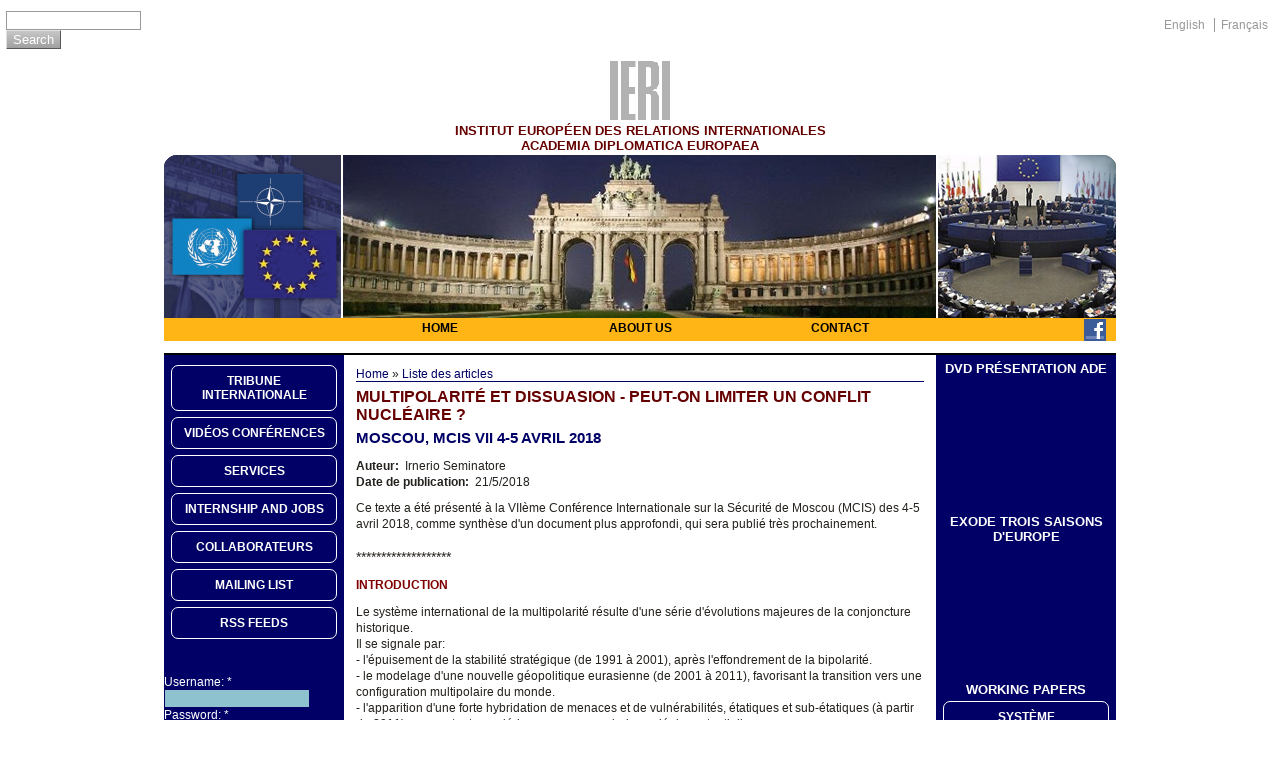

--- FILE ---
content_type: text/html; charset=utf-8
request_url: https://ieri.be/en/publications/wp/2018/mai/multipolarit-et-dissuasion-peut-limiter-un-conflit-nucl-aire
body_size: 7430
content:
<!DOCTYPE html PUBLIC "-//W3C//DTD XHTML 1.0 Strict//EN" "http://www.w3.org/TR/xhtml1/DTD/xhtml1-strict.dtd">
<html xmlns="http://www.w3.org/1999/xhtml" lang="en" xml:lang="en" dir="ltr">

<head>
<meta http-equiv="Content-Type" content="text/html; charset=utf-8" />
  <title>MULTIPOLARITÉ ET DISSUASION - Peut-on limiter un conflit nucléaire ? | IERI</title>
  <meta http-equiv="Content-Type" content="text/html; charset=utf-8" />
<link rel="shortcut icon" href="/sites/default/files/ieri_favicon.jpg" type="image/x-icon" />
  <link type="text/css" rel="stylesheet" media="all" href="/modules/book/book.css?H" />
<link type="text/css" rel="stylesheet" media="all" href="/modules/node/node.css?H" />
<link type="text/css" rel="stylesheet" media="all" href="/modules/system/defaults.css?H" />
<link type="text/css" rel="stylesheet" media="all" href="/modules/system/system.css?H" />
<link type="text/css" rel="stylesheet" media="all" href="/modules/system/system-menus.css?H" />
<link type="text/css" rel="stylesheet" media="all" href="/modules/user/user.css?H" />
<link type="text/css" rel="stylesheet" media="all" href="/sites/all/modules/cck/theme/content-module.css?H" />
<link type="text/css" rel="stylesheet" media="all" href="/sites/all/modules/date/date.css?H" />
<link type="text/css" rel="stylesheet" media="all" href="/sites/all/modules/filefield/filefield.css?H" />
<link type="text/css" rel="stylesheet" media="all" href="/sites/all/modules/img_assist/img_assist.css?H" />
<link type="text/css" rel="stylesheet" media="all" href="/sites/all/modules/nice_menus/nice_menus.css?H" />
<link type="text/css" rel="stylesheet" media="all" href="/sites/all/libraries/shadowbox/shadowbox.css?H" />
<link type="text/css" rel="stylesheet" media="all" href="/sites/all/modules/shadowbox/shadowbox.css?H" />
<link type="text/css" rel="stylesheet" media="all" href="/misc/farbtastic/farbtastic.css?H" />
<link type="text/css" rel="stylesheet" media="all" href="/sites/all/modules/calendar/calendar.css?H" />
<link type="text/css" rel="stylesheet" media="all" href="/sites/all/modules/cck/modules/fieldgroup/fieldgroup.css?H" />
<link type="text/css" rel="stylesheet" media="all" href="/sites/all/modules/views/css/views.css?H" />
<link type="text/css" rel="stylesheet" media="all" href="/sites/all/modules/print/css/printlinks.css?H" />
<link type="text/css" rel="stylesheet" media="all" href="/sites/all/themes/ieri/style.css?H" />
  <script type="text/javascript" src="/misc/jquery.js?H"></script>
<script type="text/javascript" src="/misc/drupal.js?H"></script>
<script type="text/javascript" src="/sites/all/modules/img_assist/img_assist.js?H"></script>
<script type="text/javascript" src="/sites/all/modules/nice_menus/superfish/js/superfish.js?H"></script>
<script type="text/javascript" src="/sites/all/modules/nice_menus/superfish/js/jquery.bgiframe.min.js?H"></script>
<script type="text/javascript" src="/sites/all/modules/nice_menus/nice_menus.js?H"></script>
<script type="text/javascript" src="/sites/all/libraries/shadowbox/shadowbox.js?H"></script>
<script type="text/javascript" src="/sites/all/libraries/shadowbox/adapters/shadowbox-jquery.js?H"></script>
<script type="text/javascript" src="/sites/all/libraries/shadowbox/languages/shadowbox-en.js?H"></script>
<script type="text/javascript" src="/sites/all/libraries/shadowbox/players/shadowbox-img.js?H"></script>
<script type="text/javascript" src="/sites/all/libraries/shadowbox/players/shadowbox-swf.js?H"></script>
<script type="text/javascript" src="/sites/all/libraries/shadowbox/players/shadowbox-flv.js?H"></script>
<script type="text/javascript" src="/sites/all/libraries/shadowbox/players/shadowbox-qt.js?H"></script>
<script type="text/javascript" src="/sites/all/libraries/shadowbox/players/shadowbox-wmp.js?H"></script>
<script type="text/javascript" src="/sites/all/libraries/shadowbox/players/shadowbox-html.js?H"></script>
<script type="text/javascript" src="/sites/all/libraries/shadowbox/players/shadowbox-iframe.js?H"></script>
<script type="text/javascript" src="/sites/all/modules/shadowbox/shadowbox_auto.js?H"></script>
<script type="text/javascript">
<!--//--><![CDATA[//><!--
jQuery.extend(Drupal.settings, { "basePath": "/", "nice_menus_options": { "delay": "800", "speed": "1" }, "shadowbox": { "animate": 1, "animateFade": 1, "animSequence": "wh", "auto_enable_all_images": 0, "auto_gallery": 0, "autoplayMovies": 1, "continuous": 0, "counterLimit": "10", "counterType": "default", "displayCounter": 1, "displayNav": 1, "enableKeys": 1, "fadeDuration": "0.35", "handleOversize": "drag", "handleUnsupported": "link", "initialHeight": 320, "initialWidth": "320", "language": "en", "modal": false, "overlayColor": "#000", "overlayOpacity": "0.85", "players": [ "img", "swf", "flv", "qt", "wmp", "html", "iframe" ], "resizeDuration": "0.35", "showMovieControls": 1, "slideshowDelay": "0", "viewportPadding": 20, "useSizzle": false } });
//--><!]]>
</script>
  <script type="text/javascript"> </script>

  <!-- Matomo -->
<script type="text/javascript">
  var _paq = _paq || [];
  /* tracker methods like "setCustomDimension" should be called before "trackPageView" */
  _paq.push(["setCookieDomain", "*.ieri.be"]);
  _paq.push(['trackPageView']);
  _paq.push(['enableLinkTracking']);
  (function() {
    var u="//piwik.alethes.be/";
    _paq.push(['setTrackerUrl', u+'piwik.php']);
    _paq.push(['setSiteId', '20']);
    var d=document, g=d.createElement('script'), s=d.getElementsByTagName('script')[0];
    g.type='text/javascript'; g.async=true; g.defer=true; g.src=u+'piwik.js'; s.parentNode.insertBefore(g,s);
  })();
</script>
<noscript><p><img src="//piwik.alethes.be/piwik.php?idsite=20&amp;rec=1" style="border:0;" alt="" /></p></noscript>
<!-- End Matomo Code -->

</head>

<body class="page-MULTIPOLARITÉ ET DISSUASION - Peut-on limiter un conflit nucléaire ?">

<div id="top-line">   <div class="block block-locale" id="block-locale-0">
    <h2 class="title"></h2>
    <div class="content"><ul><li class="en first active"><a href="/en/publications/wp/2018/mai/multipolarit-et-dissuasion-peut-limiter-un-conflit-nucl-aire" class="language-link active">English</a></li>
<li class="fr last"><a href="/fr/publications/wp/2018/mai/multipolarit-et-dissuasion-peut-limiter-un-conflit-nucl-aire" class="language-link">Français</a></li>
</ul></div>
 </div>
  <div class="block block-search" id="block-search-0">
    <h2 class="title"></h2>
    <div class="content"><form action="/en/publications/wp/2018/mai/multipolarit-et-dissuasion-peut-limiter-un-conflit-nucl-aire"  accept-charset="UTF-8" method="post" id="search-block-form">
<div><div class="container-inline">
  <div class="form-item" id="edit-search-block-form-1-wrapper">
 <label for="edit-search-block-form-1">Search this site: </label>
 <input type="text" maxlength="128" name="search_block_form" id="edit-search-block-form-1" size="15" value="" title="Enter the terms you wish to search for." class="form-text" />
</div>
<input type="submit" name="op" id="edit-submit-1" value="Search"  class="form-submit" />
<input type="hidden" name="form_build_id" id="form-DgC3mANXq7Wf8Ly4IwupkAssuFz3FYX7qvtZNNHpMRU" value="form-DgC3mANXq7Wf8Ly4IwupkAssuFz3FYX7qvtZNNHpMRU"  />
<input type="hidden" name="form_id" id="edit-search-block-form" value="search_block_form"  />
</div>

</div></form>
</div>
 </div>
 </div>

<div style="clear:both;"></div>

<div id="header">

  <!--<a href="/en" title="Home">
    <img src="/sites/default/files/images/logo/IERI-logo.png" alt="Home" />
  </a>-->


  <div class="logo" id="logo-header">
   <a href="/en" title="Home">
     <img src="https://ieri.be/sites/all/themes/ieri/images/IERI-logo3.gif" alt="Home" />
  </a>
  </div>

  <div class="ieri">INSTITUT EUROPÉEN DES RELATIONS INTERNATIONALES</div>
  <div class="ade">ACADEMIA DIPLOMATICA EUROPAEA</div>

  <div id="img-header">
    <a href="/en">
      <img src="https://ieri.be/sites/all/themes/ieri/images/header.png" alt="header" />
    </a>
  </div>

  <div id="ieri_menu_header"> 

      <div class="block block-nice_menus" id="block-nice_menus-2">
    <h2 class="title"></h2>
    <div class="content"><ul class="nice-menu nice-menu-down" id="nice-menu-2"><li id="menu-4534" class="menu-path-.ieri.be-en"><a href="http://www.ieri.be/en" title="">Home</a></li>
<li id="menu-290" class="menu-path-node-102"><a href="/en/about" title="About us">About us</a></li>
<li id="menu-291" class="menu-path-node-100"><a href="/en/contact" title="Contact">Contact</a></li>
</ul>
</div>
 </div>
 
    <a class="facebook" href="http://www.facebook.com/pages/European-Institute-for-International-relations-IERI/250403131738155"></a>

  </div>

</div>

<table border="0" cellpadding="0" cellspacing="0" id="content">

  <tr>

    <td id="sidebar-left">  <div class="block block-nice_menus" id="block-nice_menus-1">
    <h2 class="title"></h2>
    <div class="content"><ul class="nice-menu nice-menu-right" id="nice-menu-1"><li id="menu-12979" class="menu-path-publications-tribune"><a href="/en/publications/tribune" title="">Tribune Internationale</a></li>
<li id="menu-13304" class="menu-path-node-1406"><a href="/en/videos" title="">Vidéos conférences</a></li>
<li id="menu-5519" class="menu-path-node-438"><a href="/en/content/services" title="">Services</a></li>
<li id="menu-5520" class="menu-path-node-442"><a href="/en/jobs" title="">Internship and jobs</a></li>
<li id="menu-5521" class="menu-path-node-444"><a href="/en/staff" title="">Collaborateurs</a></li>
<li id="menu-346" class="menu-path-node-126"><a href="/en/mailing" title="Subscribe to our mailing list">Mailing list</a></li>
<li id="menu-5522" class="menu-path-node-446"><a href="/en/content/rss-feeds" title="">RSS feeds</a></li>
</ul>
</div>
 </div>
  <div class="block block-user" id="block-user-0">
    <h2 class="title"></h2>
    <div class="content"><form action="/en/publications/wp/2018/mai/multipolarit-et-dissuasion-peut-limiter-un-conflit-nucl-aire?destination=node%2F1632"  accept-charset="UTF-8" method="post" id="user-login-form">
<div><div class="form-item" id="edit-name-wrapper">
 <label for="edit-name">Username: <span class="form-required" title="This field is required.">*</span></label>
 <input type="text" maxlength="60" name="name" id="edit-name" size="15" value="" class="form-text required" />
</div>
<div class="form-item" id="edit-pass-wrapper">
 <label for="edit-pass">Password: <span class="form-required" title="This field is required.">*</span></label>
 <input type="password" name="pass" id="edit-pass"  maxlength="60"  size="15"  class="form-text required" />
</div>
<input type="submit" name="op" id="edit-submit" value="Log in"  class="form-submit" />
<div class="item-list"><ul><li class="first last"><a href="/en/user/password" title="Request new password via e-mail.">Request new password</a></li>
</ul></div><input type="hidden" name="form_build_id" id="form-rMtAjdrTHoSCuVKuqhs8LQ8U0yhfNLZVLX3c86frMDM" value="form-rMtAjdrTHoSCuVKuqhs8LQ8U0yhfNLZVLX3c86frMDM"  />
<input type="hidden" name="form_id" id="edit-user-login-block" value="user_login_block"  />

</div></form>
</div>
 </div>
</td>
    <td id="supermain" valign="top">

      
      
      <div id="main">
        <div class="breadcrumb"><a href="/en">Home</a> » <a href="/en/publications/ierinews">Liste des articles</a></div>
	<h1 class="title article">MULTIPOLARITÉ ET DISSUASION - Peut-on limiter un conflit nucléaire ?</h1>

        <div class="tabs"></div>
                        
  <div class="article node">
        
    <div class="content">
      <div class="field field-type-text field-field-subtitle">
    <div class="field-items">
            <div class="field-item odd">
                    MOSCOU, MCIS VII 4-5 AVRIL 2018        </div>
        </div>
</div>
<div class="field field-type-text field-field-author">
    <div class="field-items">
            <div class="field-item odd">
                      <div class="field-label-inline-first">
              Auteur:&nbsp;</div>
                    Irnerio Seminatore        </div>
        </div>
</div>
<div class="field field-type-date field-field-datepub">
    <div class="field-items">
            <div class="field-item odd">
                      <div class="field-label-inline-first">
              Date de publication:&nbsp;</div>
                    <span class="date-display-single">21/5/2018</span>        </div>
        </div>
</div>
<p></p><p>Ce                                                             texte a été                                                           présenté à la                                                           VIIème                                                           Conférence                                                           Internationale                                                           sur la                                                           Sécurité de                                                           Moscou (MCIS)                                                           des 4-5 avril                                                           2018, comme                                                           synthèse d'un                                                           document plus                                                           approfondi,                                                           qui sera                                                           publié très prochainement.<br /> <big><br /> </big> <big>*******************<br /> </big></p>
<p><span style="color: #800000;"><strong>INTRODUCTION</strong></span></p>
<p><span style="color: #800000;"></span>Le                                                             système                                                           international                                                           de la                                                           multipolarité                                                           résulte d'une                                                           série                                                           d'évolutions                                                           majeures de la                                                           conjoncture                                                           historique.<br /> Il se signale                                                           par:<br /> - l'épuisement                                                           de la                                                           stabilité                                                           stratégique                                                           (de 1991 à                                                           2001), après                                                           l'effondrement                                                           de la                                                           bipolarité.<br /> - le modelage                                                           d'une nouvelle                                                           géopolitique                                                           eurasienne (de                                                           2001 à 2011),                                                           favorisant la                                                           transition                                                           vers une                                                           configuration                                                           multipolaire                                                           du monde.<br /> - l'apparition                                                           d'une forte                                                           hybridation de                                                           menaces et de                                                           vulnérabilités,                                                             étatiques et                                                           sub-étatiques                                                           (à partir de                                                           2011),                                                           comportant une                                                           dérive vers                                                           une escalade                                                           nucléaire                                                           potentielle.<br /> Du point de                                                           vue global,                                                           les menaces                                                           les plus                                                           déstabilisantes                                                           se configurent                                                           désormais                                                           comme menaces                                                           systémiques.</p>
<p><strong><br /> </strong><strong><span style="color: #800000;">ADAPTATIONS                                                             STRUCTURELLES                                                           ET STRATÉGIES</span></strong><strong><br /> </strong> <strong> </strong></p>
<p>Quant aux stratégies des acteurs majeurs                                                           de la scène                                                           planétaire,                                                           celles-ci se                                                           caractérisent                                                           par:<br /> - la                                                           centralité de                                                           la dissuasion                                                           nucléaire                                                           (préservation                                                           par les USA de                                                           la supériorité                                                           du                                                           conventionnel                                                           sur le                                                           nucléaire, et                                                           de la                                                           supériorité du                                                           feu nucléaire                                                           sur le                                                           conventionnel                                                           par la                                                           Russie).<br /> - la                                                           diversification                                                           des fonctions                                                           de coercition                                                           par le                                                           triangle des                                                           puissances de                                                           premier plan,                                                           les                                                           États-Unis, la                                                           Russie et la                                                           Chine, sur les                                                           enjeux                                                           régionaux et                                                           mondiaux, ce                                                           qui est source                                                           d'instabilité                                                           pour chaque                                                           sous-système                                                           régional (Asie                                                           du Sud-Est,                                                           Proche-Moyen                                                           Orient et                                                           Golfe, Europe                                                           Orientale et                                                           Sud-Orientale).<br /> - l'extension                                                           des rivalités                                                           et des                                                           antagonismes à                                                           tous les pôles                                                           et à tous les                                                           acteurs du                                                           système,qui                                                           sont à                                                           l'origine de                                                           conflits                                                           régionaux                                                           limités.<br /> <br /> Dans ces cas,                                                           comment                                                           concilier des                                                           guerres                                                           limitées et                                                           une escalade                                                           nucléaire de                                                           coercition,                                                           venant des                                                           puissances                                                           dominantes,                                                           compte tenu du                                                           fait que la                                                           recherche de                                                           suprématie                                                           dans                                                           l'escalade                                                           peut surgir                                                           d'une guerre                                                           conventionnelle                                                           et locale. <br /> Le débat                                                           reprend                                                           aujourd'hui,                                                           en pleine                                                           dégradation du                                                           climat                                                           international,                                                           autour de la                                                           pertinence du                                                           concept de «                                                           dissuasion »,                                                           de la notion                                                           de conflit                                                           limité,                                                           d'escalade et                                                           de survie, qui                                                           ont été au                                                           cœur de la «                                                           guerre froide                                                           ».<br /> <br /> L'évolution de                                                           l'environnement                                                             stratégique et                                                           l'aggravation                                                           des dangers et                                                           des risques                                                           inter-étatiques                                                           constituent                                                           les menaces                                                           sécuritaires                                                           prioritaires                                                           pour                                                           l'Occident.<br /> Or, si la                                                           dissuasion                                                           reste                                                           l'élément-clé                                                           de la                                                           stabilité du                                                           monde, la                                                           permanence des                                                           menaces                                                           étatiques                                                           justifie son                                                           maintien et sa                                                           crédibilité en                                                           Europe de                                                           l'Ouest.<br /> En Asie, la                                                           conjoncture                                                           internationale                                                           souligne                                                           l'aspect                                                           compétitif de                                                           la course aux                                                           armements, où                                                           la                                                           prolifération                                                           nucléaire est                                                           une réaction à                                                           la perception                                                           d'insécurité                                                           globale.<br /> A ce sujet                                                           s'impose une                                                           dissociation                                                           au sein du                                                           concept de                                                           dissuasion                                                           entre «                                                           nucléaire                                                           stratégique »                                                           entendu comme                                                           prévention du                                                           conflit et «                                                           nucléaire                                                           tactique »,                                                           conçu comme                                                           mode d'emploi,                                                           pour                                                           l'emporter                                                           militairement                                                           et                                                           politiquement,                                                           dans une                                                           guerre                                                           conventionnelle.<br /> <br /> Cependant, les                                                           menaces                                                           déterminantes                                                           sont                                                           aujourd'hui                                                           liées au                                                           terrorisme                                                           sub-étatique                                                           et aux forces                                                           extrémistes et                                                           irrégulières.<br /> Si la fonction                                                           de la                                                           dissuasion est                                                           de préserver                                                           un pays                                                           nucléaire des                                                           pressions et                                                           chantages                                                           balistiques et                                                           nucléaires,                                                           son revers est                                                           d'assurer la                                                           liberté                                                           d'action                                                           conventionnelle                                                           à ce même                                                           pays. C'est                                                           tout le sens                                                           de                                                           l'indépendance                                                           et de la                                                           souveraineté                                                           nationales.</p>
<p><span style="color: #800000;"><strong>ESCALADE ET PRÉVENTION</strong></span></p>
<p>Par ailleurs,                                                           le principe de                                                           l'escalade,                                                           dans un                                                           affrontement                                                           entre                                                           puissances                                                           nucléaires,                                                           demeure le                                                           danger le plus                                                           redoutable                                                           parmi les                                                           dangers                                                           militaires                                                           extérieures.<br /> Au delà de                                                           cette                                                           hypothèse, le                                                           terrorisme                                                           transnational                                                           s'étend                                                           également à la                                                           sécurité                                                           intérieure,                                                           sans protéger                                                           le pays visé                                                           d'autres                                                           menaces,                                                           cybermassives                                                           de nature                                                           asymétrique.<br /> Dans le cas                                                           évoqué                                                           l'emploi du                                                           nucléaire dans                                                           une « guerre                                                           limitée »                                                           représente une                                                           rupture du                                                           tabou de la                                                           stratégie de                                                           prévention.                                                           Cette rupture                                                           ferait alors                                                           intervenir                                                           plusieurs                                                           acteurs                                                           multipolaires,                                                           compte tenu de                                                           la pluralité                                                           des puissances                                                           concernées par                                                           l'issue d'un                                                           conflit                                                           général.<br /> <br /> Le pluralisme                                                           stratégique,                                                           conventionnel                                                           et nucléaire,                                                           interdit, dans                                                           ce cas, une                                                           modélisation                                                           rationnelle de                                                           l'échange                                                           nucléaire et                                                           fait de                                                           l'incertitude                                                           plus radicale,                                                           la maîtresse                                                           inconditionnelle                                                           du conflit,                                                           dans                                                           l'établissement                                                           d'une relation                                                           rigoureuse                                                           entre                                                           multipolarité                                                           et dissuasion.<br /> <br /> La seule                                                           question qui                                                           demeure, est à                                                           la fois                                                           paradoxale et                                                           limpide et se                                                           décline ainsi                                                           : <strong>«                                                           Peut-on                                                           limiter un                                                           conflit                                                           nucléaire ? »</strong></p>
    </div>

    <div class="links">&raquo; <ul class="links inline"><li class="print_html first"><a href="/en/print/1632" title="Display a printer-friendly version of this page." class="print-page" rel="nofollow"><img src="/sites/all/modules/print/icons/print_icon.gif" alt="Printer-friendly version" title="Printer-friendly version" width="16" height="16" class="print-icon print-icon-margin" />Printer-friendly version</a></li>
<li class="print_mail last"><a href="/en/printmail/1632" title="Send this page by email." class="print-mail" rel="nofollow"><img src="/sites/all/modules/print/icons/mail_icon.gif" alt="Envoyer à un ami" title="Envoyer à un ami" width="16" height="16" class="print-icon print-icon-margin" />Envoyer à un ami</a></li>
</ul></div>
    <div class="taxonomy"><span class="tag-label">Tags:</span><ul class="links inline"><li class="taxonomy_term_8 first"><a href="/en/category/ierinews/am-rique-latine" rel="tag" title="">Amérique Latine</a></li>
<li class="taxonomy_term_7"><a href="/en/category/tags-working-paper/asie-centrale" rel="tag" title="">Asie Centrale</a></li>
<li class="taxonomy_term_4"><a href="/en/category/tags-working-paper/chine-extr-me-orient" rel="tag" title="">Chine - Extrême Orient</a></li>
<li class="taxonomy_term_1"><a href="/en/category/tags-working-paper/europe" rel="tag" title="">Europe</a></li>
<li class="taxonomy_term_3"><a href="/en/category/tags-working-paper/f-d-ration-de-russie" rel="tag" title="">Fédération de Russie</a></li>
<li class="taxonomy_term_5"><a href="/en/category/tags-working-paper/m-diterran-e-moyen-orient" rel="tag" title="">Méditerranée - Moyen Orient</a></li>
<li class="taxonomy_term_6"><a href="/en/category/tags-working-paper/mer-noire-caucase-du-sud" rel="tag" title="">Mer Noire - Caucase du Sud</a></li>
<li class="taxonomy_term_2"><a href="/en/category/tags-working-paper/usa" rel="tag" title="">USA</a></li>
<li class="taxonomy_term_9"><a href="/en/category/tags-working-paper/syst-me-international-et-stabilit-globale" rel="tag" title="">Système international et stabilité globale</a></li>
<li class="taxonomy_term_10"><a href="/en/category/tags-working-paper/affaires-europ-ennes" rel="tag" title="">Affaires européennes</a></li>
<li class="taxonomy_term_11 last"><a href="/en/category/tags-working-paper/d-fensestrat-gie" rel="tag" title="">Défense/Stratégie</a></li>
</ul></div>
             
  </div>
              </div>

    </td>

    <td id="sidebar-right">
        <div class="block block-block" id="block-block-1">
    <h2 class="title">DVD Présentation ADE</h2>
    <div class="content"><iframe src="http://player.vimeo.com/video/12961582?title=0&amp;byline=0&amp;portrait=0" width="150" height="120" frameborder="0"></iframe></div>
 </div>
  <div class="block block-block" id="block-block-3">
    <h2 class="title">Exode Trois saisons d&#039;Europe</h2>
    <div class="content"><iframe src="http://player.vimeo.com/video/50858499?title=0&amp;byline=0&amp;portrait=0" width="150" height="120" frameborder="0"></iframe></div>
 </div>
  <div class="block block-nice_menus" id="block-nice_menus-4">
    <h2 class="title"><span class="nice-menu-show-title">Working Papers</span></h2>
    <div class="content"><ul class="nice-menu nice-menu-right" id="nice-menu-4"><li id="menu-12012" class="menu-path-taxonomy-term-9"><a href="/en/category/tags-working-paper/syst-me-international-et-stabilit-globale" title="">Système international et stabilité globale</a></li>
<li id="menu-12013" class="menu-path-taxonomy-term-10"><a href="/en/category/tags-working-paper/affaires-europ-ennes" title="">Affaires européennes</a></li>
<li id="menu-12014" class="menu-path-taxonomy-term-11"><a href="/en/category/tags-working-paper/d-fensestrat-gie" title="">Défense/Stratégie</a></li>
</ul>
</div>
 </div>
  <div class="block block-nice_menus" id="block-nice_menus-3">
    <h2 class="title">Aires géographiques</h2>
    <div class="content"><ul class="nice-menu nice-menu-right" id="nice-menu-3"><li id="menu-12001" class="menu-path-taxonomy-term-1"><a href="/en/category/tags-working-paper/europe" title="">Europe</a></li>
<li id="menu-12003" class="menu-path-taxonomy-term-2"><a href="/en/category/tags-working-paper/usa" title="">USA</a></li>
<li id="menu-12004" class="menu-path-taxonomy-term-3"><a href="/en/category/tags-working-paper/f-d-ration-de-russie" title="">Fédération de Russie</a></li>
<li id="menu-12005" class="menu-path-taxonomy-term-4"><a href="/en/category/tags-working-paper/chine-extr-me-orient" title="">Chine - Extrême Orient</a></li>
<li id="menu-12006" class="menu-path-taxonomy-term-5"><a href="/en/category/tags-working-paper/m-diterran-e-moyen-orient" title="">Méditérranée - Moyen Orient</a></li>
<li id="menu-12007" class="menu-path-taxonomy-term-6"><a href="/en/category/tags-working-paper/mer-noire-caucase-du-sud" title="">Mer Noire - Caucase du Sud</a></li>
<li id="menu-12008" class="menu-path-taxonomy-term-7"><a href="/en/category/tags-working-paper/asie-centrale" title="">Asie Centrale</a></li>
<li id="menu-12009" class="menu-path-taxonomy-term-8"><a href="/en/category/ierinews/am-rique-latine" title="">Amérique Latine</a></li>
</ul>
</div>
 </div>
    </td>
  </tr>

</table>

<div id="footer">
  Copyright © 1998-2017 IERI (Institut Européen des Relations Internationales) - Tous Droits Réservés<br /><a href="/fr/mailing">Newsletter</a> | <a href="/fr/rss">RSS Feeds</a>  </div>

<script type="text/javascript">
<!--//--><![CDATA[//><!--

      Shadowbox.path = "/sites/all/libraries/shadowbox/";
      Shadowbox.init(Drupal.settings.shadowbox);
    
//--><!]]>
</script>

</body>
</html>


--- FILE ---
content_type: text/css
request_url: https://ieri.be/sites/all/themes/ieri/css/ieri-conference.css
body_size: 1497
content:
 
/***
*
* Les conférences (programme ADE)
*
*/

.field-field-conf-subtitle {
   width: 400px;
   margin-left: auto;
   margin-right: auto;
   text-align: center;
   text-transform: uppercase;
}

.field-field-conf-subtitle .field-items .even {
  font-weight: bold;
  color: #660000;
  font-size: 11pt;
}

.field-field-conf-subtitle .field-items .odd {
  font-weight: bold;
  color: #000099;
  font-size: 11pt;
  margin-bottom: 1em;
}

#confirmation {
    text-align: center;
    padding: 0 5em 0 5em;
    margin-top: 1em;
    font-style: italic;
}

#signup-form legend {
    /* display: none; */
}

.field-field-partnership .field-item p,
.field-field-partnership .field-item .node,
.field-field-partnership .field-item .content {
   margin: 0;
   padding: 0;
   border: 0;
}

.field-field-partnership .field-item {
    width: 180px;
    height: 160px;
    padding: 1px;
}

.field-field-partnership .odd, .field-field-partnership .even {
   float: left;
}

.sponsor {
  text-align: center;
  font-size: 8pt;
}

.group-ade, .group-details {
  text-align: center;
}

h1.conf {
  margin-top: 1em;
  text-align: center;
  font-size: 14pt;
}

/*FIX bug affichage tags */
ul.primary {
  border: 0;
}

/**********************
nom des conférenciers
***********************/

#conf {
  text-align: center;
}

.conf-person-name {
  font-weight: bold;
  font-size: 10pt;
  color:black;
}

#conf .field-field-status {
  margin-bottom: 1em;
}

#conf .print-link {
  display: none;
}

#conf p {
  margin: 0;
}

--- FILE ---
content_type: application/javascript
request_url: https://ieri.be/sites/all/modules/nice_menus/nice_menus.js?H
body_size: 474
content:
// $Id: nice_menus.js,v 1.17 2009/03/24 16:22:28 add1sun Exp $

// This uses Superfish 1.4.8
// (http://users.tpg.com.au/j_birch/plugins/superfish)

// Add Superfish to all Nice menus with some basic options.
$(document).ready(function() {
  $('ul.nice-menu').superfish({
    // Add the legacy hover class added for IE.
    hoverClass: 'ie-over',
    // Disable generation of arrow mark-up.
    autoArrows: false,
    // Disable drop shadows.
    dropShadows: false,
    // Mouse delay.
    delay: Drupal.settings.nice_menus_options.delay,
    // Animation speed.
    speed: Drupal.settings.nice_menus_options.speed
  });
  // Add in Brandon Aaron’s bgIframe plugin for IE select issues.
  // http://plugins.jquery.com/node/46/release
  $('ul.nice-menu').superfish().find('ul').bgIframe({opacity:false}); 
});
